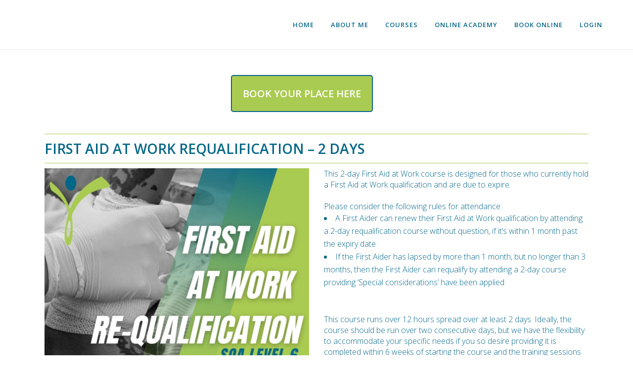

--- FILE ---
content_type: application/x-javascript
request_url: https://consentcdn.cookiebot.com/consentconfig/4ae2c7aa-cfb2-4585-9312-650243d9bc7c/pkgtraining.com/configuration.js
body_size: 341
content:
CookieConsent.configuration.tags.push({id:70237398,type:"script",tagID:"",innerHash:"",outerHash:"",tagHash:"7794197474181",url:"https://pkgtraining.com/wp-content/plugins/woocommerce/assets/js/sourcebuster/sourcebuster.min.js?ver=8.8.3",resolvedUrl:"https://pkgtraining.com/wp-content/plugins/woocommerce/assets/js/sourcebuster/sourcebuster.min.js?ver=8.8.3",cat:[4]});CookieConsent.configuration.tags.push({id:70237399,type:"script",tagID:"",innerHash:"",outerHash:"",tagHash:"2796486116849",url:"",resolvedUrl:"",cat:[1]});CookieConsent.configuration.tags.push({id:70237400,type:"script",tagID:"",innerHash:"",outerHash:"",tagHash:"3503201650577",url:"https://pkgtraining.com/wp-content/plugins/woocommerce-paypal-payments/modules/ppcp-button/assets/js/button.js?ver=2.7.0",resolvedUrl:"https://pkgtraining.com/wp-content/plugins/woocommerce-paypal-payments/modules/ppcp-button/assets/js/button.js?ver=2.7.0",cat:[1]});CookieConsent.configuration.tags.push({id:70237401,type:"script",tagID:"",innerHash:"",outerHash:"",tagHash:"4051545143517",url:"https://www.googletagmanager.com/gtag/js?id=G-3YPNTBP1KW",resolvedUrl:"https://www.googletagmanager.com/gtag/js?id=G-3YPNTBP1KW",cat:[3,4]});CookieConsent.configuration.tags.push({id:70237402,type:"script",tagID:"",innerHash:"",outerHash:"",tagHash:"11448943511881",url:"https://consent.cookiebot.com/uc.js",resolvedUrl:"https://consent.cookiebot.com/uc.js",cat:[1]});CookieConsent.configuration.tags.push({id:70237403,type:"iframe",tagID:"",innerHash:"",outerHash:"",tagHash:"13600785452599",url:"https://www.youtube.com/embed/eE6Rt-bFkvw?feature=oembed",resolvedUrl:"https://www.youtube.com/embed/eE6Rt-bFkvw?feature=oembed",cat:[4]});CookieConsent.configuration.tags.push({id:70237404,type:"iframe",tagID:"",innerHash:"",outerHash:"",tagHash:"7962068965074",url:"https://player.vimeo.com/video/75432576?title=0&byline=0&portrait=0",resolvedUrl:"https://player.vimeo.com/video/75432576?title=0&byline=0&portrait=0",cat:[3]});

--- FILE ---
content_type: application/x-javascript; charset=utf-8
request_url: https://consent.cookiebot.com/4ae2c7aa-cfb2-4585-9312-650243d9bc7c/cc.js?renew=false&referer=pkgtraining.com&dnt=false&init=false
body_size: 210
content:
if(console){var cookiedomainwarning='Error: The domain PKGTRAINING.COM is not authorized to show the cookie banner for domain group ID 4ae2c7aa-cfb2-4585-9312-650243d9bc7c. Please add it to the domain group in the Cookiebot Manager to authorize the domain.';if(typeof console.warn === 'function'){console.warn(cookiedomainwarning)}else{console.log(cookiedomainwarning)}};